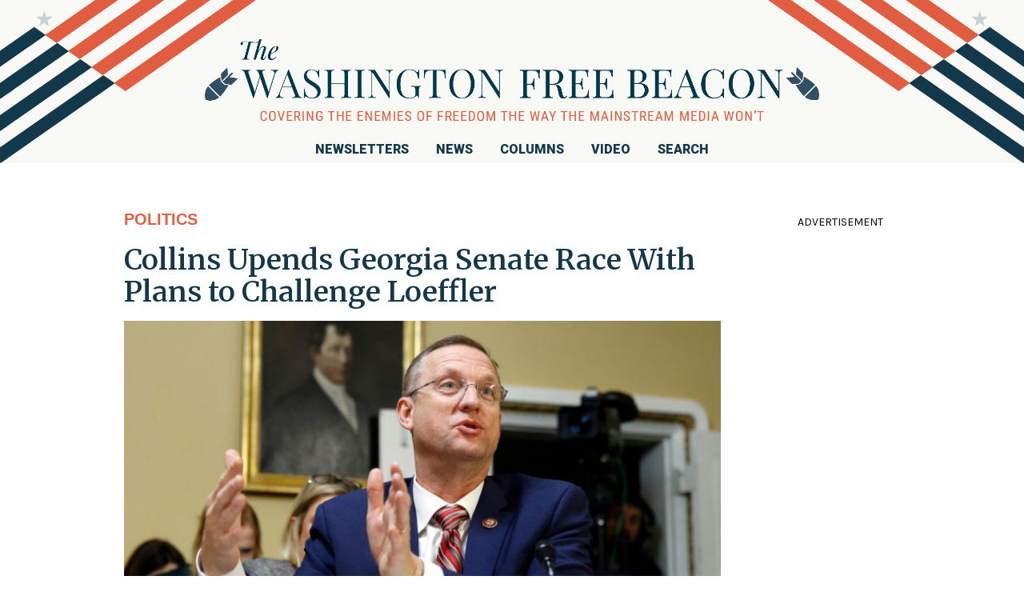

--- FILE ---
content_type: application/javascript
request_url: https://freebeacon.com/wp-content/themes/freebeacon-2025/assets/js/modules/newsletter-form.js?ver=1.1
body_size: 502
content:
$ = jQuery;
$(document).on('ready', function () {

    //we have one newsletter now, check the box
    $('#newsletter-form input').attr("checked","true");

    let newsletterForm = $('#newsletter-form');
    let successState = $('#success-state');
    let errorState = $('#error-state');
    let loadState = $('#load-state');
    maybe_disable_submit();

    $('input[type=checkbox]').click(function () {
        maybe_disable_submit();
    })

    newsletterForm.on('submit', function() {
        event.preventDefault();
        newsletterForm.hide();
        loadState.show();
        $.ajax({
            type: "POST",
            url: window.wfbNewsletterSignup.ajaxURL,
            data: newsletterForm.serialize(),
            success: function (response) {
                loadState.hide()
                successState.show()
                errorState.hide()
            },
            error: function (response) {
                loadState.hide()
                errorState.show()
                successState.hide()
            }
        });
    })
});

function maybe_disable_submit(){
    let disable = $('#newsletter-form input:checked').length === 0;
    $('#newsletter-submit-button').prop('disabled', disable);
}


--- FILE ---
content_type: image/svg+xml
request_url: https://freebeacon.com/wp-content/themes/freebeacon-2025/assets/images/right-flag.svg
body_size: 1397
content:
<?xml version="1.0" encoding="UTF-8"?>
<svg id="Layer_1" data-name="Layer 1" xmlns="http://www.w3.org/2000/svg" xmlns:xlink="http://www.w3.org/1999/xlink" viewBox="0 0 438.8 280.15">
  <defs>
    <style>
      .cls-1 {
        clip-path: url(#clippath);
      }

      .cls-2 {
        fill: none;
      }

      .cls-2, .cls-3, .cls-4 {
        stroke-width: 0px;
      }

      .cls-5 {
        opacity: .2;
      }

      .cls-3 {
        fill: #13384a;
      }

      .cls-4 {
        fill: #e05d41;
      }
    </style>
    <clipPath id="clippath">
      <rect class="cls-2" x="340.32" y="10.33" width="45.31" height="36"/>
    </clipPath>
  </defs>
  <path class="cls-3" d="M241.85,143.2l195.58,136.95h1.37v-26.72l-177.19-124.07-19.76,13.84ZM281.37,115.53l157.42,110.23v-27.68l-137.66-96.39-19.76,13.84ZM320.9,87.85l117.9,82.55v-27.68l-98.13-68.71-19.76,13.84ZM360.43,60.17l78.37,54.88v-27.67l-58.61-41.04-19.76,13.84Z"/>
  <path class="cls-4" d="M0,0l223.74,156.67,19.76-13.84L39.53,0H0ZM78.11,0l184.69,129.32,19.76-13.84L117.64,0h-39.53ZM157.16,0l145.16,101.64,19.76-13.84L196.69,0h-39.53ZM236.22,0l105.64,73.97,19.76-13.84L275.75,0h-39.53Z"/>
  <g class="cls-5">
    <g class="cls-1">
      <polygon class="cls-3" points="362.98 18.33 366.39 28.37 376.63 28.65 368.5 35.12 371.42 45.33 362.98 39.3 354.54 45.33 357.46 35.12 349.32 28.65 359.57 28.37 362.98 18.33"/>
    </g>
  </g>
</svg>

--- FILE ---
content_type: application/javascript
request_url: https://freebeacon.com/wp-content/themes/freebeacon-2025/assets/js/modules/ad-campaign.js?ver=1.1
body_size: 463
content:

$ = jQuery;
$(document).on('ready', function () {
    document.querySelectorAll('.ad-link').forEach(link => {
        console.log('link found')
        link.addEventListener('click', function (event) {
            let adId = this.dataset.adId;
            let adView = this.dataset.adView;

            $.ajax({
                type: "POST",
                url: window.wfbCustomAdCampaign.ajaxURL,
                data: {
                    ad_id: adId,
                    ad_view: adView,
                    action: 'update_ad_campaign_impressions',
                },
                success: function (response) {

                },
                error: function (xhr, status, response) {
                    console.log('error logging ad impression')
                }
            });

            // Still open ad even if we failed to track it on WFB side
            window.open(link, '_blank');
        });
    });
});
